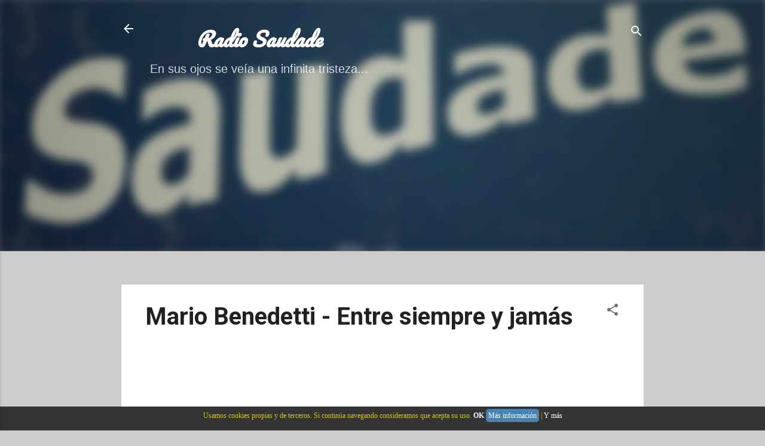

--- FILE ---
content_type: text/html; charset=UTF-8
request_url: http://www.saudaderadio.com/b/stats?style=BLACK_TRANSPARENT&timeRange=ALL_TIME&token=APq4FmDWYefYszIu4td4UfyacYc38bhscBbACwOE1m6xSrkLL2MGLj3QAQXT2TpjuO4anrj6_FUjwldPguJKkel_IV5lf5BkVw
body_size: 256
content:
{"total":467305576,"sparklineOptions":{"backgroundColor":{"fillOpacity":0.1,"fill":"#000000"},"series":[{"areaOpacity":0.3,"color":"#202020"}]},"sparklineData":[[0,14],[1,14],[2,18],[3,13],[4,20],[5,17],[6,18],[7,16],[8,17],[9,20],[10,44],[11,100],[12,47],[13,15],[14,21],[15,20],[16,23],[17,22],[18,22],[19,19],[20,20],[21,19],[22,16],[23,15],[24,16],[25,17],[26,19],[27,16],[28,18],[29,3]],"nextTickMs":38297}

--- FILE ---
content_type: text/html; charset=utf-8
request_url: https://www.google.com/recaptcha/api2/aframe
body_size: 266
content:
<!DOCTYPE HTML><html><head><meta http-equiv="content-type" content="text/html; charset=UTF-8"></head><body><script nonce="O0w6KFMau2XXo4J-mukR2w">/** Anti-fraud and anti-abuse applications only. See google.com/recaptcha */ try{var clients={'sodar':'https://pagead2.googlesyndication.com/pagead/sodar?'};window.addEventListener("message",function(a){try{if(a.source===window.parent){var b=JSON.parse(a.data);var c=clients[b['id']];if(c){var d=document.createElement('img');d.src=c+b['params']+'&rc='+(localStorage.getItem("rc::a")?sessionStorage.getItem("rc::b"):"");window.document.body.appendChild(d);sessionStorage.setItem("rc::e",parseInt(sessionStorage.getItem("rc::e")||0)+1);localStorage.setItem("rc::h",'1768876893304');}}}catch(b){}});window.parent.postMessage("_grecaptcha_ready", "*");}catch(b){}</script></body></html>